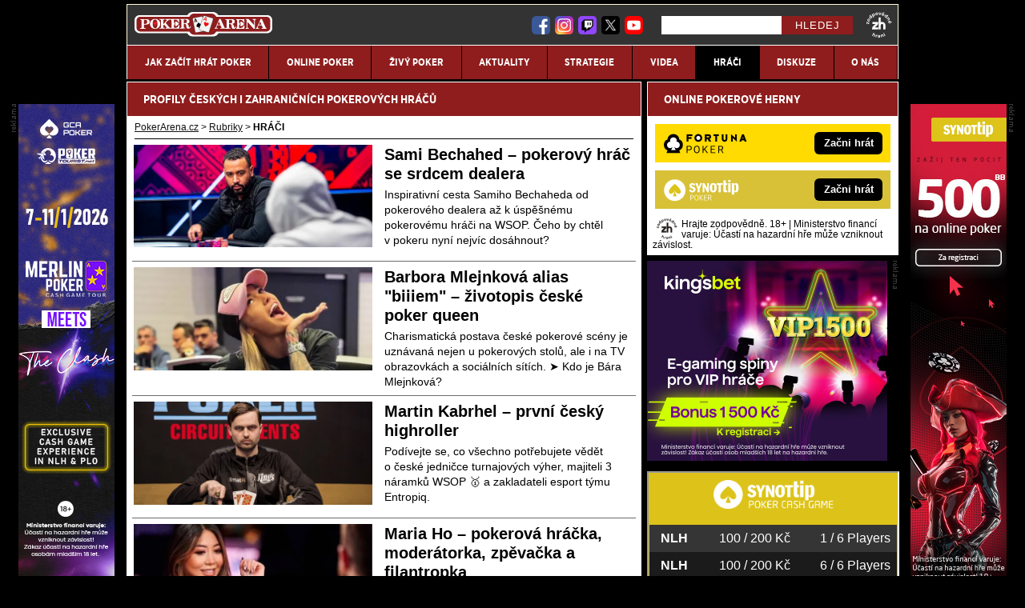

--- FILE ---
content_type: text/html; charset=UTF-8
request_url: https://www.pokerarena.cz/rubriky/hraci/?page=2
body_size: 8015
content:
<!doctype html>
<html lang="cs">
<head>
<meta http-equiv="Content-Type" content="text/html; charset=utf-8" />
<title>Poker hráči celého světa, rozhovory s hráči pokeru online | PokerArena.cz</title>
<meta name="DESCRIPTION" content="Podívejte se na profily nejlepších světových a českých hráčů pokeru. Přinášíme rozhovory a rozbory hand pro hráčů." />
<meta name="COPYRIGHT" content="© 2025 PokerArena.cz" />
<meta name="AUTHOR" content="PokerArena.cz" />
<meta name="robots" content="index, follow, max-snippet:-1, max-image-preview:large, max-video-preview:-1" />
<meta name="viewport" content="width=device-width, initial-scale=1">
<script type='text/javascript'>function gtag(){dataLayer.push(arguments);}
var dataLayer = dataLayer || []; gtag('consent', 'default', { 'analytics_storage': 'granted',
'ad_storage': 'denied' ,
'functionality_storage': 'granted' ,
} );
</script><link href="/css/print.css" type="text/css" rel="stylesheet" media="print" />
<link rel="shortcut icon" href="/favicon.ico" type="image/x-icon" />
<link rel="apple-touch-icon" sizes="180x180" href="/apple-touch-icon.png"><link rel="icon" type="image/png" sizes="32x32" href="/favicon-32x32.png"><link rel="icon" type="image/png" sizes="16x16" href="/favicon-16x16.png"><link rel="manifest" href="/site.webmanifest">
<link rel="stylesheet" type="text/css" href="/export/styles.css?ver=1329" media="all">
<script type="text/javascript" src="/export/scripts.js?ver=1329" defer></script>
<link href="https://www.googletagmanager.com" rel="preconnect" crossorigin>
<link href="https://www.google-analytics.com" rel="preconnect" crossorigin>
<link href="https://stats.g.doubleclick.net" rel="preconnect" crossorigin>
<!-- Google Tag Manager -->
<script>(function(w,d,s,l,i){w[l]=w[l]||[];w[l].push({'gtm.start':
new Date().getTime(),event:'gtm.js'});var f=d.getElementsByTagName(s)[0],
j=d.createElement(s),dl=l!='dataLayer'?'&l='+l:'';j.async=true;j.src=
'//www.googletagmanager.com/gtm.js?id='+i+dl;f.parentNode.insertBefore(j,f);
})(window,document,'script','dataLayer','GTM-WQ75KD');</script>
<!-- End Google Tag Manager -->
<link rel="prev" href="https://www.pokerarena.cz/rubriky/hraci/?page=1">
</head>
<body id="" class="www_pokerarena_cz ">
<!-- Google Tag Manager (noscript) -->
<noscript><iframe src="//www.googletagmanager.com/ns.html?id=GTM-WQ75KD"
height="0" width="0" style="display:none;visibility:hidden"></iframe></noscript>
<!-- End Google Tag Manager (noscript) -->
<!-- bgr -->
<div id="bgr">
<!-- page wrapper -->
<div id="page-wrapper">
<!-- header -->
<div id="header">
<div>
<a id="logo-arena" href="https://www.pokerarena.cz">
<img src="https://www.pokerarena.cz/img/logo.svg" alt="PokerArena.cz" width="172" height="32" /></a>
<a aria-label="18+" class="claim_url" title="Zodpovědné hraní" rel="nofollow" href="https://www.pokerarena.cz/rubriky/hraci/zasady-zodpovedneho-hrani-v-online-pokerove-herne_18527.html"></a>
</div> 
<div id="top-area">
<div class="inner">
<!-- service-navigation -->
<div id="service-navigation">
<div id="search" class="desktop" itemscope itemtype="http://schema.org/WebSite">
<meta itemprop="url" content="https://www.pokerarena.cz/"/>
<form id="search-form" action="/search-index.php" method="get" itemprop="potentialAction" itemscope itemtype="http://schema.org/SearchAction">
<meta itemprop="target" content="https://www.pokerarena.cz/search.php?q={q}"/>
<input type="text" aria-label="Hledej" name="q" id="q" class="input-text" itemprop="query-input" />
<input type="submit" value="Hledej" class="submit" />
</form>
</div>
</div>
<!-- service-navigation - end -->
<!-- social boxes -->
<div id="social-box">
<div>
<ul>
<li class="youtube"><a href="https://www.youtube.com/user/CZPokerArena" rel="nofollow" target="_blank"><img src="/export/dist/youtube-ico.png" width="29" height="28" alt="PokerArena.cz Youtube" /></a></li>
<li class="twitter"><a href="https://twitter.com/PokerArenaCZ" rel="nofollow" target="_blank"><img src="/export/dist/twitter-ico.png" width="29" height="28" alt="PokerArena.cz X" /></a></li>
<li class="twitch"><a href="https://www.twitch.tv/pokerarenacz" rel="nofollow" target="_blank"><img src="/export/dist/twitch-ico.png" width="29" height="28" alt="PokerArena.cz Twitch" /></a></li>
<li class="instagram"><a href="https://www.instagram.com/pokerarena.cz/" rel="nofollow" target="_blank"><img src="/export/dist/instagram-ico.png" width="29" height="28" alt="PokerArena.cz Instagram" /></a></li>
<li class="facebook"><a href="https://www.facebook.com/pokernenihazard" rel="nofollow" target="_blank"><img src="/export/dist/facebook-ico.png" width="29" height="28" alt="PokerArena.cz Facebook" /></a></li>
</ul>
</div>
</div>
<!-- social boxes - end -->  
</div>
</div>
<button type="button" class="menu-toggle">Menu</button>
<div id="menu">
<div class="inner">
<ul>
<li><a href="/rubriky/jak-zacit-hrat-poker/"><span>JAK ZAČÍT HRÁT POKER</span></a></li>
<li><a href="/rubriky/online-poker/"><span>ONLINE POKER</span></a></li>
<li><a href="/rubriky/zivy-poker/"><span>ŽIVÝ POKER</span></a></li>
<li><a href="/rubriky/aktuality/"><span>AKTUALITY</span></a></li>
<li><a href="/rubriky/strategie/"><span>STRATEGIE</span></a></li>
<li><a href="/rubriky/videa/"><span>VIDEA</span></a></li>
<li class=" active"><a href="/rubriky/hraci/"><span>HRÁČI</span></a></li>
<li><a href="https://www.facebook.com/groups/408078626016888" target="_blank"><span>DISKUZE</span></a></li>
<li><a href="https://www.pokerarena.cz/stranky/o-nas_29_stranka.html"><span>O nás</span></a></li>
</ul>

<div id="search" class="mobile" itemscope itemtype="http://schema.org/WebSite">
<meta itemprop="url" content="https://www.pokerarena.cz/"/>
<form id="search-form" action="/search-index.php" method="get" itemprop="potentialAction" itemscope itemtype="http://schema.org/SearchAction">
<meta itemprop="target" content="https://www.pokerarena.cz/search.php?q={q}"/>
<input type="text" aria-label="Hledej" name="q" id="q" class="input-text" itemprop="query-input" />
<input type="submit" value="Hledej" class="submit" />
</form>
</div>
</div>
</div>
</div>
<!-- header - end -->
<!-- column wrapper -->
<div id="column-wrapper">
<!-- content -->
<div id="content" class="section">
<!-- box - aktuality -->
<div class="box">
<h1 class="box-heading">Profily českých i zahraničních pokerových hráčů</h1>
<div id="breadcrumbs">
<ol itemscope itemtype="http://schema.org/BreadcrumbList">
<li itemprop="itemListElement" itemscope
itemtype="http://schema.org/ListItem">
<a itemprop="item" href="https://www.pokerarena.cz/">
<span itemprop="name">PokerArena.cz</span></a>
<span itemprop="position" content="1"></span>
&gt; 
</li>
<li itemprop="itemListElement" itemscope
itemtype="http://schema.org/ListItem">
<a itemprop="item" href="/rubriky/">
<span itemprop="name">Rubriky</span></a>
<span itemprop="position" content="2"></span>
&gt; 
</li>
</ol>
<strong>HRÁČI</strong>

</div>
<div class="box" id="hp-act-list-top">
<div id="wide-act-list" Xid="hp-act-list-float">
<div id="hp-act-list-floatX">
<!-- list -->
<div class=""1>
<!-- list -->	
<div class="wide-act-list-item">
<div class="wide-act-list-imageHolder">
<a href="/rubriky/hraci/sami-bechahed-pokerovy-hrac-se-srdcem-dealera_21305.html">
                  <picture>
                    <source srcset="/obrazek/webp/6784ef71bc77d-crop-41553-sami-bechahed_600x259.webp" type="image/webp" alt="Sami Bechahed NAPT Las Vegas 2023" title="Sami Bechahed NAPT Las Vegas 2023" width="300" height="130" class="hp">
                    <img src="/obrazek/6784ef71bc77d/crop-41553-sami-bechahed_600x259.jpg" alt="Sami Bechahed NAPT Las Vegas 2023" title="Sami Bechahed NAPT Las Vegas 2023" width="300" height="130" class="hp" />
                  </picture>
                  </a>
</div>
<div class="wide-act-list-infoHolder">
<h2><a href="/rubriky/hraci/sami-bechahed-pokerovy-hrac-se-srdcem-dealera_21305.html">Sami Bechahed – pokerový hráč se srdcem dealera</a></h2>
<div class="meta">
</div>
<div class="wide-act-list-text">
<p>Inspirativní cesta Samiho Bechaheda od pokerového dealera až k&nbsp;úspěšnému pokerovému hráči na WSOP. Čeho by chtěl v&nbsp;pokeru nyní nejvíc dosáhnout?</p>
</div>
</div>
<div class="clear">&nbsp;</div>
</div>
<div class="wide-act-list-item">
<div class="wide-act-list-imageHolder">
<a href="/rubriky/hraci/barbora-mlejnkova-alias-biiiem-zivotopis-ceske-poker-queen_21251.html">
                  <picture>
                    <source srcset="/obrazek/webp/6763396fe419a-crop-41495-mlejnkova-uvodni_600x260.webp" type="image/webp" alt="Barbora Mlejnková" title="Barbora Mlejnková" width="300" height="130" class="hp">
                    <img src="/obrazek/6763396fe419a/crop-41495-mlejnkova-uvodni_600x260.jpg" alt="Barbora Mlejnková" title="Barbora Mlejnková" width="300" height="130" class="hp" />
                  </picture>
                  </a>
</div>
<div class="wide-act-list-infoHolder">
<h2><a href="/rubriky/hraci/barbora-mlejnkova-alias-biiiem-zivotopis-ceske-poker-queen_21251.html">Barbora Mlejnková alias "biiiem" – životopis české poker queen</a></h2>
<div class="meta">
</div>
<div class="wide-act-list-text">
<p>Charismatická postava české pokerové scény je uznávaná nejen u&nbsp;pokerových stolů, ale i&nbsp;na TV obrazovkách a&nbsp;sociálních sítích. ➤ Kdo je Bára Mlejnková?</p>
</div>
</div>
<div class="clear">&nbsp;</div>
</div>
<div class="adv-ajax act-list-item" data-id="501" style="display:none;"></div><div class=""></div><div class="wide-act-list-item">
<div class="wide-act-list-imageHolder">
<a href="/rubriky/hraci/martin-kabrhel-prvni-cesky-highroller_4168.html">
                  <picture>
                    <source srcset="/obrazek/webp/50727af0e6f99-crop-39220-martin-kabrhel-kings_600x260.webp" type="image/webp" alt="Martin Kabrhel" title="Martin Kabrhel" width="300" height="130" class="hp">
                    <img src="/obrazek/50727af0e6f99/crop-39220-martin-kabrhel-kings_600x260.jpg" alt="Martin Kabrhel" title="Martin Kabrhel" width="300" height="130" class="hp" />
                  </picture>
                  </a>
</div>
<div class="wide-act-list-infoHolder">
<h2><a href="/rubriky/hraci/martin-kabrhel-prvni-cesky-highroller_4168.html">Martin Kabrhel – první český highroller </a></h2>
<div class="meta">
</div>
<div class="wide-act-list-text">
<p>Podívejte se, co všechno potřebujete vědět o&nbsp;české jedničce turnajových výher, majiteli 3 náramků WSOP 🥇 a&nbsp;zakladateli esport týmu Entropiq.</p>
</div>
</div>
<div class="clear">&nbsp;</div>
</div>
<div class="wide-act-list-item">
<div class="wide-act-list-imageHolder">
<a href="/rubriky/hraci/maria-ho-pokerova-hracka-moderatorka-zpevacka-a-filantropka_21190.html">
                  <picture>
                    <source srcset="/obrazek/webp/67489722581ba-crop-41427-maria-ho-pokergo_600x260.webp" type="image/webp" alt="Maria Ho na PokerGo.com" title="Maria Ho na PokerGo.com" width="300" height="130" class="hp">
                    <img src="/obrazek/67489722581ba/crop-41427-maria-ho-pokergo_600x260.jpg" alt="Maria Ho na PokerGo.com" title="Maria Ho na PokerGo.com" width="300" height="130" class="hp" />
                  </picture>
                  </a>
</div>
<div class="wide-act-list-infoHolder">
<h2><a href="/rubriky/hraci/maria-ho-pokerova-hracka-moderatorka-zpevacka-a-filantropka_21190.html">Maria Ho – pokerová hráčka, moderátorka, zpěvačka a filantropka</a></h2>
<div class="meta">
</div>
<div class="wide-act-list-text">
<p>Maria Ho je členka Pokerové síně slávy. Na Hendon Mobu její výhry čítají přes 5,5 milionů dolarů. Věnuje se i&nbsp;komentování, zpěvu a&nbsp;❤️ filantropii.</p>
</div>
</div>
<div class="clear">&nbsp;</div>
</div>

<!-- list - end -->
</div>
</div>
</div>
</div>
<div class="paging">
<a href="?page=1" class="overlap paging-prev" title="První">První<span></span></a>
<span class="pages">
<a href="?page=1" class="paging-number">1</a>
<span class="paging-number">2</span>
</span>
<b class="overlap paging-next"><span></span></b>
</div>
</div>
<!-- box - aktuality - end -->
<div data-area="best-gaming-house-mobile"></div>
<div data-area="best-gaming-house-mobile2"></div>
<div class="block shadow content">
<div class="box" style="background: #D6D7DA;">
<h2 class="box-heading no-padding">VLOŽ EMAIL A ZÍSKEJ NEJVYŠŠÍ BONUS</h2>
<div class="box-wrapper text">
<h3><label for="email">Pošleme ti přehled nejvyšších bonusů na poker - za minutu je tvůj!</label></h3>
<div id="clanek-form-email" class="clanek-form-email">
<form action="/form/form-email.php" method="get" class="wwwjs">
<input type="hidden" name="redirect" value="/rubriky/hraci/?page=2#clanek-form-email" />
<input type="text" name="email" id="email" class="input-text" value="vlož e-mail" onclick="clearField(this, 'vlož e-mail');return false;" />
<p class="souhlas"><input style="width: 27px; height: 27px;" type="checkbox" value="1" name="souhlas" id="souhlas"/><span><label for="souhlas">Souhlasím se <a href="/stranky/zpracovani-osobnich-udaju-a-cookies_27_stranka.html" target="_blank">zpracováním osobních údajů</a> pro účely zasílání obchodních sdělení</label></span></p>
<input type="submit" value="ODESLAT" class="btn btn--red" />
</form>
</div>
</div>
</div>
</div>
<div class="hp-wide-box">
<div class="box">
<h2 class="box-heading no-padding">DALŠÍ WEBY GTO Solutions</h2>
<div class="box-wrapper text">
<div class="article-category-item">
<table>
<tbody>
<tr valign="top">
<td style="vertical-align: top;">
<h3 class="red">Sportovní weby</h3>
<ul>
<li><a href="https://www.betarena.cz" target="_blank">BetArena.cz - kurzové sázení online</a></li>
<li><a href="https://www.fight-live.cz/" target="_blank">Fight-Live.cz - MMA a bojové sporty online</a></li>
<li><a href="https://www.fotbalzpravy.cz/" target="_blank">FotbalZprávy.cz - fotbal zprávy aktuálně</a></li>
<li><a href="https://www.hokejzpravy.cz/" target="_blank">HokejZprávy.cz - dnešní hokej zprávy online</a></li>
<li><a href="https://www.tenis-zive.cz/" target="_blank">Tenis-Živě.cz - tenis portál a live program</a></li>
<li><a href="https://www.motorsportzive.cz/" target="_blank">MotorsportŽivě.cz – Formule 1 a MotoGP online</a></li>
<li><a href="https://www.betarena.sk/" target="_blank">BetArena.sk - online stávkovanie pre Slovákov</a></li>
<li><a href="https://www.fightlive.sk/" target="_blank">FightLive.sk - Oktagon, UFC a MMA pre Slovákov</a></li>
<li><a href="https://www.hokejspravy.sk/">HokejSpravy.sk – Hokejové správy pre Slovákov</a></li>
</ul>
</td>
<td style="vertical-align: top;">
<h3 class="red">Online casina, loterie, poker</h3>
<ul>
<li><a href="https://poker.cz/" target="_blank">Poker.cz – pravidla a základy pokeru</a></li>
<li><a href="https://www.casinoarena.cz/" target="_blank">CasinoArena.cz - legální online casina</a></li>
<li><a href="https://www.encyklopediehazardu.cz/" target="_blank">EncyklopedieHazardu.cz - hazardní hry online</a></li>
<li><a href="https://www.loterie-tikety.cz/" target="_blank">Loterie-tikety.cz - loterie a losy online</a></li>
<li><a href="https://www.casinoautomaty.cz/" target="_blank">CasinoAutomaty.cz - casino hry automaty</a></li>
<li><a href="https://www.play-arena.cz/" target="_blank">Play-Arena.cz - sportovní živé přenosy</a></li>
<li><a href="https://www.futbalspravy.sk/" target="_blank">FutbalSpravy.sk – Futbalový portál pre Slovákov</a></li>
<li><a href="https://www.casinoarena.sk/" target="_blank">CasinoArena.sk - slovenská online casina</a></li>
<li><a href="https://www.pokeronline.sk/" target="_blank">PokerOnline.sk - online poker pre Slovákov</a></li>
</ul>
</td>
</tr>
</tbody>
</table>
</div>
</div>
</div>
</div>
</div>
<!--/ content -->
<!-- sidebar -->
<div id="sidebar">
<div class="block shadow content">
<div>  <div class="box XdarkGrayBgr bestBetBox">  <p class="box-heading">ONLINE POKEROVÉ HERNY</p>  <table>  <tbody>  <tr class="bestBetBox_item bestBetBox_item-fortuna">  <td width="135" valign="middle" align="right"><a rel="nofollow sponsored" href="/link/fortunapoker/" class="bestBetBox_link"><img src="/obrazek/6307775b7bb2c/uni-fortuna-poker-logo-270x96.png" alt="Online pokerová herna Fortuna" class="bestBetBox_logo" title="Online pokerová herna Fortuna" width="270" height="96" /></a></td>  <td valign="middle" align="left"><a rel="nofollow sponsored" href="/link/fortunapoker/" class="bestBetBox_link"><span class="bestBetBox_button bestBetBox-black">Začni hrát</span></a></td>  </tr>  <tr class="bestBetBox_item bestBetBox_item-blank">  <td colspan="2"></td>  </tr>  <tr class="bestBetBox_item bestBetBox_item-synottippoker">  <td width="135" valign="middle" align="right"><a rel="nofollow sponsored" href="/link/synotpoker/" class="bestBetBox_link"><img src="/obrazek/6307775b7bb2c/synottip-poker-logo2-270x96.png" alt="Online pokerová herna SYNOT TIP" class="bestBetBox_logo" title="Online pokerová herna SYNOT TIP" width="270" height="96" /></a></td>  <td valign="middle" align="left"><a rel="nofollow sponsored" href="/link/synotpoker/" class="bestBetBox_link"><span class="bestBetBox_button bestBetBox-black">Začni hrát</span></a></td>  </tr>  </tbody>  </table>  <p style="line-height: 2px; margin-bottom: 0px;"> </p>  <p style="margin-bottom: 0px; line-height: 12px;" class="Xwhite"><span style="xcolor: #ffffff;"><small> <a href="https://www.pokerarena.cz/rubriky/aktuality/zasady-zodpovedneho-hrani-v-online-pokerove-herne_18527.html"><img src="/obrazek/6307775b7bb2c/zodpovedne-hrani-kulate-160x160.png" alt="Zákaz účasti osob mladších 18 let na hazardní hře. Hrajte zodpovědně." style="float: left; margin-right: 5px; margin-left: 5px;" title="Zákaz účasti osob mladších 18 let na hazardní hře. Hrajte zodpovědně." width="26" height="26" /></a>Hrajte zodpovědně. 18+ | Ministerstvo financí varuje: Účastí na hazardní hře může vzniknout závislost.</small> </span></p>  </div>  </div>
</div>
<div id="banner-1006"></div>
<div class="block shadow content">
<p><iframe src="https://pokerlist1.cz/arena/index.php?alt" title="pokeriframe" width="99%" height="300" allowfullscreen="allowfullscreen"></iframe></p>
</div>
<div class="block shadow content">
<div>
<div class="box XdarkGrayBgr bestBetBox bestBetBox--no-change-order">
<p class="box-heading">ONLINE SÁZKOVÉ KANCELÁŘE</p>
<table>
<tbody>
<tr class="bestBetBox_item bestBetBox_item-tipsport">
<td width="135" valign="middle" align="right"><a class="bestBetBox_link" href="/link/tipsportsport/" rel="nofollow sponsored"><img src="/obrazek/63199e82d7250/uni-tipsport-logo-270x96.png" alt="Online sázková kancelář Tipsport" class="bestBetBox_logo" title="Online sázková kancelář Tipsport" width="270" height="96" /></a></td>
<td valign="middle" align="left"><a class="bestBetBox_link" href="/link/tipsportsport/" rel="nofollow sponsored"><span class="bestBetBox_button bestBetBox-black">Vsaď teď</span></a></td>
</tr>
<tr class="bestBetBox_item bestBetBox_item-blank">
<td colspan="2"></td>
</tr>
<tr class="bestBetBox_item bestBetBox_item-betano">
<td width="135" valign="middle" align="right"><a class="bestBetBox_link" href="/link/betanosport/" rel="nofollow sponsored"><img src="/obrazek/63199e82d7250/cz-betano-nov-logo-270x96.png" alt="Online sázková kancelář Betano" class="bestBetBox_logo" title="Online sázková kancelář Betano" width="270" height="96" /></a></td>
<td valign="middle" align="left"><a class="bestBetBox_link" href="/link/betanosport/" rel="nofollow sponsored"><span class="bestBetBox_button bestBetBox-black">Vsaď teď</span></a></td>
</tr>
<tr class="bestBetBox_item bestBetBox_item-blank">
<td colspan="2"></td>
</tr>
<tr class="bestBetBox_item bestBetBox_item-fortuna">
<td width="135" valign="middle" align="right"><a class="bestBetBox_link" href="/link/fortunasport/" rel="nofollow sponsored"><img src="/obrazek/63199e82d7250/uni-fortuna-logo-270x96.png" alt="Online sázková kancelář Fortuna" class="bestBetBox_logo" title="Online sázková kancelář Fortuna" width="270" height="96" /></a></td>
<td valign="middle" align="left"><a class="bestBetBox_link" href="/link/fortunasport/" rel="nofollow sponsored"><span class="bestBetBox_button bestBetBox-black">Vsaď teď</span></a></td>
</tr>
<tr class="bestBetBox_item bestBetBox_item-blank">
<td colspan="2"></td>
</tr>
<tr class="bestBetBox_item bestBetBox_item-chance">
<td width="135" valign="middle" align="right"><a class="bestBetBox_link" href="/link/chancesport/" rel="nofollow sponsored"><img src="/obrazek/63199e82d7250/cz-chance-logo-270x96.png" alt="Online sázková kancelář Chance" class="bestBetBox_logo" title="Online sázková kancelář Chance" width="270" height="96" /></a></td>
<td valign="middle" align="left"><a class="bestBetBox_link" href="/link/chancesport/" rel="nofollow sponsored"><span class="bestBetBox_button bestBetBox-black">Vsaď teď</span></a></td>
</tr>
<tr class="bestBetBox_item bestBetBox_item-blank">
<td colspan="2"></td>
</tr>
<tr class="bestBetBox_item bestBetBox_item-synottip">
<td width="135" valign="middle" align="right"><a class="bestBetBox_link" href="/link/synotsport/" rel="nofollow sponsored"><img src="/obrazek/63199e82d7250/cz-synottip-sazky-logo-270x96.png" alt="Online sázková kancelář SYNOT TIP" class="bestBetBox_logo" title="Online sázková kancelář SYNOT TIP" width="270" height="96" /></a></td>
<td valign="middle" align="left"><a class="bestBetBox_link" href="/link/synotsport/" rel="nofollow sponsored"><span class="bestBetBox_button bestBetBox-black">Vsaď teď</span></a></td>
</tr>
<tr class="bestBetBox_item bestBetBox_item-blank">
<td colspan="2"></td>
</tr>
<tr class="bestBetBox_item bestBetBox_item-kingsbet">
<td width="135" valign="middle" align="right"><a rel="nofollow sponsored" href="/link/kingsbetsport/" class="bestBetBox_link"><img src="/obrazek/63199e82d7250/cz-kingsbet-logo-270x96.png" alt="Online sázková kancelář Kingsbet" class="bestBetBox_logo" title="Online sázková kancelář Kingsbet" width="270" height="96" /></a></td>
<td valign="middle" align="left"><a rel="nofollow sponsored" href="/link/kingsbetsport/" class="bestBetBox_link"><span class="bestBetBox_button bestBetBox-black">Vsaď teď</span></a></td>
</tr>
<tr class="bestBetBox_item bestBetBox_item-blank">
<td colspan="2"></td>
</tr>
<tr class="bestBetBox_item bestBetBox_item-sazkabet">
<td width="135" valign="middle" align="right"><a rel="nofollow sponsored" href="/link/sazkabetsport/" class="bestBetBox_link"><img src="/obrazek/63199e82d7250/cz-sazkabet-logo-270x96.png" alt="Online sázková kancelář Sazkabet" class="bestBetBox_logo" title="Online sázková kancelář Sazkabet" width="270" height="96" /></a></td>
<td valign="middle" align="left"><a rel="nofollow sponsored" href="/link/sazkabetsport/" class="bestBetBox_link"><span class="bestBetBox_button bestBetBox-black">Vsaď teď</span></a></td>
</tr>
<tr class="bestBetBox_item bestBetBox_item-blank">
<td colspan="2"></td>
</tr>
<tr class="bestBetBox_item bestBetBox_item-merkur">
<td width="135" valign="middle" align="right"><a class="bestBetBox_link" href="/link/merkurxtipsport/" rel="nofollow sponsored"><img src="/obrazek/63199e82d7250/cz-merkurxtip-logo-270x96.png" alt="Online sázková kancelář MerkurXtip" class="bestBetBox_logo" title="Online sázková kancelář MerkurXtip" width="270" height="96" /></a></td>
<td valign="middle" align="left"><a class="bestBetBox_link" href="/link/merkurxtipsport/" rel="nofollow sponsored"><span class="bestBetBox_button bestBetBox-black">Začni hrát</span></a></td>
</tr>
<tr class="bestBetBox_item bestBetBox_item-blank">
<td colspan="2"></td>
</tr>
<tr class="bestBetBox_item bestBetBox_item-betx">
<td align="right" valign="middle" width="135"><a rel="nofollow sponsored" href="/link/betxsport/" class="bestBetBox_link"><img src="/obrazek/63199e82d7250/cz-betx-logo-270x96.png" alt="Online sázková kancelář BetX" class="bestBetBox_logo" title="Online sázková kancelář BetX" width="270" height="96" /></a></td>
<td align="left" valign="middle"><a rel="nofollow sponsored" href="/link/betxsport/" class="bestBetBox_link"><span class="bestBetBox_button bestBetBox-black">Vsaď teď</span></a></td>
</tr>
<tr class="bestBetBox_item bestBetBox_item-blank">
<td colspan="2"></td>
</tr>
<tr class="bestBetBox_item bestBetBox_item-fbetsport">
<td width="135" valign="middle" align="right"><a class="bestBetBox_link" href="/link/fbetsport/" rel="nofollow sponsored"><img src="/obrazek/63199e82d7250/cz-fbet-szky-logo-270x96.png" alt="Online sázková kancelář fBET" class="bestBetBox_logo" title="Online sázková kancelář fBET" width="270" height="96" /></a></td>
<td valign="middle" align="left"><a class="bestBetBox_link" href="/link/fbetsport/" rel="nofollow sponsored"><span class="bestBetBox_button bestBetBox-black">Vsaď teď</span></a></td>
</tr>
</tbody>
</table>
<p style="line-height: 2px; margin-bottom: 0px;"> </p>
<p class="Xwhite" style="margin-bottom: 0px; line-height: 12px;"><span style="xcolor: #ffffff;"><small> <a href="https://www.pokerarena.cz/rubriky/aktuality/zasady-zodpovedneho-hrani-v-online-pokerove-herne_18527.html"><img src="/obrazek/63199e82d7250/zodpovedne-hrani-kulate-160x160.png" alt="Zákaz účasti osob mladších 18 let na hazardní hře. Hrajte zodpovědně." style="float: left; margin-right: 5px; margin-left: 5px;" title="Zákaz účasti osob mladších 18 let na hazardní hře. Hrajte zodpovědně." width="40" height="40" /></a>Hrajte zodpovědně. 18+ | Ministerstvo financí varuje: Účastí na hazardní hře může vzniknout závislost.</small> </span></p>
</div>
</div>
</div>
<div class="block shadow content">
<div class="box">
<p class="box-heading no-padding">ONLINE POKER – DŮLEŽITÉ RADY</p>
<div class="box-wrapper text">
<div class="article-category-item">
<h3 class="red">Pokerové herny s licencí v ČR 🇨🇿</h3>
<ul>
<li><a href="https://www.pokerarena.cz/rubriky/online-poker/synot-tip-poker/synottip-poker-recenze-ceske-pokerove-herny_13807.html">SynotTip – recenze pokerové herny</a></li>
<li><a href="https://www.pokerarena.cz/rubriky/online-poker/fortuna/fortuna-poker-recenze-ceske-pokerove-online-herny_20438.html">Fortuna Poker – recenze pokerové herny</a></li>
</ul>
</div>
<div class="article-category-item">
<h3 class="red">Bonusy u online heren v ČR</h3>
<ul>
<li><a href="https://www.pokerarena.cz/rubriky/online-poker/synot-tip-poker/synottip-promokod-bonus-bez-vkladu-na-poker_19438.html">SynotTip bonus poker aktuálně</a> </li>
<li><a href="https://www.pokerarena.cz/rubriky/online-poker/fortuna/fortuna-bonus-za-vklad-maximum-vyhod-do-zacatku_20950.html">Fortuna bonus poker aktuálně</a></li>
</ul>
</div>
<div class="article-category-item">
<h3 class="red">Začínáme hrát poker</h3>
<ul>
<li><a href="https://www.pokerarena.cz/rubriky/jak-zacit-hrat-poker/poker-zakladni-pravidla-a-prubeh-hry_5825.html">Poker – základní pravidla a průběh hry</a></li>
<li><a href="https://www.pokerarena.cz/rubriky/jak-zacit-hrat-poker/poradi-vyhernich-kombinaci-v-pokeru_5826.html">Pořadí výherních kombinací v pokeru</a></li>
<li><a href="https://www.pokerarena.cz/rubriky/jak-zacit-hrat-poker/procenta-pravdepodobnosti_3080.html">Procenta pravděpodobnosti v pokeru</a></li>
<li><a href="https://www.pokerarena.cz/rubriky/jak-zacit-hrat-poker/jak-vyhravat-pokerove-turnaje_16030.html">Jak vyhrávat pokerové turnaje</a></li>
<li><a href="https://www.pokerarena.cz/rubriky/jak-zacit-hrat-poker/cash-game-poker-vse-co-potrebujete-znat-nez-se-pustite-do-hry_21263.html">Cash game – vše, co potřebujete znát</a></li>
<li><a href="https://www.pokerarena.cz/rubriky/jak-zacit-hrat-poker/slovnik-pokerovych-pojmu-a-terminu_17798.html">Slovník pokerových pojmů a termínů</a></li>
<li><a href="https://www.pokerarena.cz/rubriky/jak-zacit-hrat-poker/pozice-u-pokeroveho-stolu-vyznam-nazvy-definice-a-vyhody_19126.html">Pozice u pokerového stolu</a></li>
<li><a href="https://www.pokerarena.cz/rubriky/jak-zacit-hrat-poker/pravidla-pokeru-omaha_5828.html">Pravidla pokeru omaha</a></li>
<li><a href="https://www.pokerarena.cz/rubriky/jak-zacit-hrat-poker/seznam-druhu-a-typu-pokeru_15551.html">Seznam druhů a typů pokeru</a></li>
<li><a href="https://www.pokerarena.cz/rubriky/videa/">Pokerová videa</a></li>
<li><a href="https://www.pokerarena.cz/rubriky/strategie/">Strategické pokerové články</a></li>
</ul>
</div>
<div class="article-category-item">
<h3 class="red">Online poker</h3>
<ul>
<li><a href="https://www.pokerarena.cz/rubriky/aktuality/legalni-online-pokerove-herny-v-cesku_11641.html">Legální online pokerové herny v Česku</a></li>
<li><a href="https://www.pokerarena.cz/rubriky/jak-zacit-hrat-poker/jak-zacit-hrat-poker-vyherni-kombinace-pravidla-a-navod_19618.html">Začínáme hrát poker online</a></li>
<li><a href="https://www.pokerarena.cz/rubriky/jak-zacit-hrat-poker/poker-bonusy-na-online-hernach_5869.html">Poker bonusy na online hernách</a></li>
<li><a href="https://www.pokerarena.cz/rubriky/jak-zacit-hrat-poker/online-poker-jak-hrat-uspesne-poker-o-penize_5279.html">Hraní online pokeru o skutečné peníze</a></li>
<li><a href="https://www.pokerarena.cz/rubriky/online-poker/synot-tip-poker/">Jak hrát online poker na Synot Poker</a></li>
<li><a href="https://www.pokerarena.cz/rubriky/online-poker/fortuna/">Fortuna poker – turnaje i cash games</a></li>
</ul>
</div>
<div class="article-category-item">
<h3 class="red">Živý poker</h3>
<ul>
<li><a href="https://www.pokerarena.cz/rubriky/zivy-poker/">Kam vyrazit na živý poker</a></li>
<li><a href="https://www.pokerarena.cz/rubriky/jak-zacit-hrat-poker/proc-je-v-balicku-52-karet-4-barvy-po-13-kartach_14940.html">Pokerové karty</a></li>
<li><a href="https://www.pokerarena.cz/rubriky/zivy-poker/king-s-casino/king-s-casino-rozvadov_10620.html">King's Casino Rozvadov</a></li>
<li><a href="https://www.pokerarena.cz/rubriky/zivy-poker/king-s-casino/king-s-casino-praha-recenze-a-program-turnaju_19418.html">King's Casino Praha</a></li>
<li><a href="https://www.pokerarena.cz/rubriky/zivy-poker/grand-casino-as/grand-casino-as-recenze_10959.html">Grand Casino Aš</a></li>
<li><a href="https://www.pokerarena.cz/rubriky/aktuality/wsop-2025-co-muzeme-ocekavat-od-nejvetsi-pokerove-serie-sveta_21274.html">WSOP 2025</a></li>
<li><a href="https://www.pokerarena.cz/rubriky/hraci/roman-hrabec-profil-vysledky-a-zivotopis-ceskeho-pokeroveho-hrace_19718.html">Roman Hrabec – pokerový talent</a></li>
<li><a href="https://www.pokerarena.cz/rubriky/hraci/martin-staszko-autor-nejvetsi-ceske-vyhry-v-pokeru_18003.html">Martin Staszko – výhra na WSOP</a></li>
<li><a href="https://www.pokerarena.cz/rubriky/hraci/martin-kabrhel-prvni-cesky-highroller_4168.html">Martin Kabrhel – český highroller</a></li>
</ul>
</div>
<div class="article-category-item">
<h3 class="red">Důležité odkazy</h3>
<ul>
<li><a href="https://www.pokerarena.cz/rubriky/aktuality/zasady-zodpovedneho-hrani-v-online-pokerove-herne_18527.html">Gamblerství a léčba závislosti</a></li>
<li><a href="https://www.pokerarena.cz/rubriky/aktuality/jak-se-dani-vyhry-z-pokeru-a-z-hazardnich-her-2024_16686.html">Poker zdanění výher</a></li>
<li><a href="https://www.asociaceher.cz/" target="_blank">Asociace hráčů pokeru</a></li>
<li><a href="https://www.casinoarena.cz/rubriky/online-casino/fortuna-kasino-automaty-a-casino-hry_7931.html" target="_blank">Fortuna nabízí i online casino hry</a></li>
<li><a href="https://www.betarena.cz/rubriky/sazkove-kancelare/" target="_blank">České sázkové kanceláře</a></li>
</ul>
</div>
</div>
</div>
</div>

</div>
<!-- sidebar - end -->
</div>
<!--/ column wrapper -->
<div id="partnersFooter" class="box footer-links">
<p><strong>PokerArena.cz</strong> je komplexní, odborný a důvěryhodný průvodce světem legálních online casin, která mají licenci od <a href="https://mfcr.cz/">Ministerstva financí České republiky</a>. Patří do skupiny webů společnosti GTO Solutions, s. r. o., která je členem <a target="_blank" href="https://www.iprh.cz/">Institutu pro regulaci hazardních her (IPRH)</a>, mediálním partnerem projektu <a href="https://www.zodpovednehrani.cz/" target="_blank">Zodpovědné hraní</a> a spolupracuje s <a href="https://www.asociaceher.cz/" target="_blank">Asociací hráčů pokeru a kurzových sázek</a>.</p>
<p><a href="https://www.pokerarena.cz/rubriky/aktuality/zasady-zodpovedneho-hrani-v-online-pokerove-herne_18527.html">Hrajte zodpovědně</a> a pro zábavu! Zákaz účasti osob mladších 18 let na hazardní hře. Ministerstvo financí varuje: Účastí na hazardní hře může vzniknout závislost!<br />Využití bonusů je podmíněno registrací u provozovatele – <a href="https://www.pokerarena.cz/rubriky/online-poker/podminky-a-ustanoveni-bonusu-provozovatelu-hazardnich-her_17758.html">informace zde</a>. Na PokerArena.cz nejsou provozovány hazardní hry ani zde neprobíhá zprostředkování jakýchkoliv plateb.</p>
<p><strong>Pomoc pro hráče hazardních her a osoby blízké: </strong><a href="https://vlada.gov.cz/cz/ppov/zavislosti/certifikace/seznam-drzitelu-certifikatu-odborne-zpusobilosti-adiktologickych-sluzeb-215177/" target="_blank">Seznam adiktologických služeb v ČR</a>, <a href="https://www.zodpovednehrani.cz/mapa-pomoci/" target="_blank">Mapa pomoci</a>, <a target="_blank" href="https://www.hazardni-hrani.cz/">Národní stránky pro snížení nebezpečí hazardního hraní</a>.</p>
</div>
<!-- footer -->
<div id="footer">
<a href="/stranky/o-nas_29_stranka.html">O nás</a>
&nbsp;&nbsp;|&nbsp;&nbsp;<a href="/stranky/kontakty_18_stranka.html">Kontakty</a>
&nbsp;&nbsp;|&nbsp;&nbsp;<a href="/stranky/redakcni-standardy_30_stranka.html">Redakční standardy</a>
&nbsp;&nbsp;|&nbsp;&nbsp;<a href="/stranky/podminky-uzivani_17_stranka.html">Podmínky užívání</a>
&nbsp;&nbsp;|&nbsp;&nbsp;<a href="/stranky/zpracovani-osobnich-udaju-a-cookies_27_stranka.html">Zpracování osobních údajů a cookies</a>
&nbsp;&nbsp;|&nbsp;&nbsp;<a href="https://www.pokerarena.cz/rubriky/aktuality/zasady-zodpovedneho-hrani-v-online-pokerove-herne_18527.html">18+ Zodpovědné hraní</a>


&nbsp;&nbsp;|&nbsp;&nbsp;&copy; <a href="https://www.gto.cz/" target="_blank" rel="nofollow">GTO Solutions, s.r.o.</a>
</div>
<!-- footer - end -->
<div class="skyscraper">
<div id="banner-1010"></div>
</div>
<div class="skyscraper-left">
<div id="banner-1008"></div>
</div>
</div>
<!--/ page wrapper -->

<script type="text/javascript">
window.onload = function() {
setTimeout(function() {
/* <![CDATA[ */
if(jQuery("#banner-1010").length)
{
jQuery("#banner-1010").addClass('ad');
jQuery("#banner-1010").html('<a href=\"\/banner\/banner.php?id_banner=232\" target=\"_blank\" rel=\"nofollow sponsored\" aria-label=\"Synot Poker\">\n<img src=\"\/priloha\/5e7b33220760d\/poker-500-aff-120x600-2.jpg\" alt=\"\" class=\"\"  width=\"120\" height=\"600\" \/>\n<\/a>\n');
}
/* ]]> */
/* <![CDATA[ */
if(jQuery("#banner-1008").length)
{
jQuery("#banner-1008").addClass('ad');
jQuery("#banner-1008").html('<a href=\"\/banner\/banner.php?id_banner=215\" target=\"_blank\" rel=\"nofollow sponsored\" aria-label=\"Grand Casino Aš\">\n<img src=\"\/priloha\/5d4ad2e82b07a\/gca-merlinpoker-120x600px.jpg\" alt=\"\" class=\"\"  width=\"120\" height=\"600\" \/>\n<\/a>\n');
}
/* ]]> */
/* <![CDATA[ */
if(jQuery("#banner-1006").length)
{
jQuery("#banner-1006").addClass('ad');
jQuery("#banner-1006").html('<a href=\"\/banner\/banner.php?id_banner=444\" target=\"_blank\" rel=\"nofollow sponsored\" aria-label=\"Kingsbet\">\n<img src=\"\/priloha\/6707b69e956a2\/kingsbet-vip1500-300x250.jpg\" alt=\"\" class=\"\"  width=\"300\" height=\"250\" \/>\n<\/a>\n');
}
/* ]]> */

}, 400);
}
</script>
<script type="application/ld+json">{"@context":"https:\/\/schema.org","@type":"Organization","url":"https:\/\/www.pokerarena.cz\/","logo":"https:\/\/www.pokerarena.cz\/img\/logo.svg","name":"PokerArena.cz","legalName":"GTO Solutions s.r.o.","email":"info@gto.cz"}</script>
<!-- Vygenerovano za 0.024 vterin -->
</div>
</body>
</html>


--- FILE ---
content_type: text/html; charset=utf-8
request_url: https://pokerlist1.cz/arena/index.php?alt
body_size: 1193
content:
<!DOCTYPE html>
<html lang="en">
<head>
    <meta charset="UTF-8">
    <meta name="viewport" content="width=device-width, initial-scale=1.0">
    <title>synottip.sk</title>
    <link rel="stylesheet" href="assets/css/simplebar.css">
    <style>
        body {
            margin: 0;
            padding: 0;
            font-family: Arial;
            color: #fff;
            overflow: hidden;
            border: 1px solid #ddc319;
        }
        a {
            text-decoration: none;
            color: #fff;
        }
        table {
            width: 100%;
            border-collapse: collapse;
        }
        tr {
            background-color: #353535;
        }
        tr:nth-child(even) {
            background-color: #1b1b1b;
        }
        td {
            text-align: center;
            padding: 0.7rem;
        }
        .label {
            display: block;
            padding-bottom: 0.1rem;
        }
        .col1 {
            width: 20%;
        }
        .col1.active .label {
            color: #28A745;
        }
        .col1 .label {
            font-size: 0.8rem;
        }
        .col1 .time {
            font-size: 1.25rem;
        }
        .col2 {
            width: 45%;
        }
        .col2 .label {
            padding-bottom: 0.5rem;
        }
        .col2 .players {
            font-size: 0.8rem;
            margin-left: 0.75rem;
        }
        .col3 {
            width: 35%;
            text-align: right;
        }
        .col3 .label {
            font-size: 1.25rem;
            font-weight: bold;
        }
        .col3 .price {
            font-size: 0.8rem;
        }
        .type {
            font-size: 0.8rem;
            font-weight: bold;
            background-color: #fff;
            color: #000;
            padding: 2px 8px;
        }
        .type.rebuy {
            background-color: #d8c137;
        }
        .type.freezeout {
            background-color: #b027cd;
        }
        .fixed-top, .fixed-bottom {
            position: fixed;
            left: 0;
            width: 100%;
            z-index: 1000;
            background-color: #ddc319;
            text-align: center;
        }
        .fixed-top {
            padding: 0.5rem 0;
            height: 3rem;
        }
        .fixed-top img {
            max-width: 150px;
        }
        .fixed-bottom img {
            width: 100%;
        }
        .scrollable-content {
            margin-top: 4rem;
            height: 100vh;
        }
                td {
            padding: 0.5rem !important;
        }
        .nlh {
            font-weight: bold;
        }
            </style>
</head>
<body>
    <a href="https://wlsynottipcz.adsrv.eacdn.com/C.ashx?btag=a_2687b_521c_&affid=144&siteid=2687&adid=521&c=" target="_blank">
        <div class="fixed-top">
            <img src="images/synottip.png" alt="synottip.sk">
        </div>

        <div data-simplebar class="scrollable-content">
                            <table>
                    <tr><td class="col1"><span class="nlh">NLH</span></td><td class="col2">100 / 200 Kč</td><td class="col3">1 / 6 Players</td></tr><tr><td class="col1"><span class="nlh">NLH</span></td><td class="col2">100 / 200 Kč</td><td class="col3">6 / 6 Players</td></tr><tr><td class="col1"><span class="nlh">NLH</span></td><td class="col2">5 / 10 Kč</td><td class="col3">6 / 6 Players</td></tr><tr><td class="col1"><span class="nlh">NLH</span></td><td class="col2">5 / 10 Kč</td><td class="col3">6 / 6 Players</td></tr><tr><td class="col1"><span class="nlh">NLH</span></td><td class="col2">5 / 10 Kč</td><td class="col3">1 / 6 Players</td></tr><tr><td class="col1"><span class="nlh">NLH</span></td><td class="col2">5 / 10 Kč</td><td class="col3">5 / 6 Players</td></tr><tr><td class="col1"><span class="nlh">NLH</span></td><td class="col2">1 / 2 Kč</td><td class="col3">6 / 6 Players</td></tr><tr><td class="col1"><span class="nlh">NLH</span></td><td class="col2">1 / 2 Kč</td><td class="col3">1 / 6 Players</td></tr><tr><td class="col1"><span class="nlh">NLH</span></td><td class="col2">1 / 2 Kč</td><td class="col3">9 / 9 Players</td></tr><tr><td class="col1"><span class="nlh">NLH</span></td><td class="col2">1 / 2 Kč</td><td class="col3">9 / 9 Players</td></tr>                </table>
                    </div>

        <div class="fixed-bottom">
            <img src="images/bonus.png" alt="Bonus">
        </div>
    </a>
<script src="assets/js/simplebar.min.js"></script>
<script>
function adjustContentHeight() {
    const topHeight = document.querySelector('.fixed-top').offsetHeight;
    const bottomImage = document.querySelector('.fixed-bottom img');
    
    bottomImage.onload = () => {
        const bottomHeight = document.querySelector('.fixed-bottom').offsetHeight;
        const viewportHeight = window.innerHeight;
        const availableHeight = viewportHeight - topHeight - bottomHeight + 4;

        document.querySelector('.scrollable-content').style.height = `${availableHeight}px`;
    };
    
    if (bottomImage.complete) {
        bottomImage.onload();
    }
}

window.addEventListener('load', adjustContentHeight);
window.addEventListener('resize', adjustContentHeight);
</script>
</body>
</html>


--- FILE ---
content_type: image/svg+xml
request_url: https://www.pokerarena.cz/export/dist/sipka.svg
body_size: 20
content:
<!-- Generated by IcoMoon.io -->
<svg version="1.1" xmlns="http://www.w3.org/2000/svg" width="32" height="32" viewBox="0 0 32 32">
<title>sipka</title>
<path fill="#D20000" d="M0 32l32-16-32-16z"></path>
</svg>


--- FILE ---
content_type: image/svg+xml
request_url: https://www.pokerarena.cz/img/logo.svg
body_size: 5513
content:
<?xml version="1.0" encoding="UTF-8" standalone="no"?><!DOCTYPE svg PUBLIC "-//W3C//DTD SVG 1.1//EN" "http://www.w3.org/Graphics/SVG/1.1/DTD/svg11.dtd"><svg width="100%" height="100%" viewBox="0 0 132 24" version="1.1" xmlns="http://www.w3.org/2000/svg" xmlns:xlink="http://www.w3.org/1999/xlink" xml:space="preserve" xmlns:serif="http://www.serif.com/" style="fill-rule:evenodd;clip-rule:evenodd;stroke-linecap:round;stroke-linejoin:round;stroke-miterlimit:1.5;"><path d="M81.053,6c-0,-3.311 -2.689,-6 -6,-6l-19.125,0c-3.311,0 -6,2.689 -6,6l0,12c0,3.311 2.689,6 6,6l19.125,0c3.311,0 6,-2.689 6,-6l-0,-12Z" style="fill:#fff;"/><path d="M132,7.832c0,-2.645 -2.147,-4.792 -4.792,-4.792l-122.416,0c-2.645,0 -4.792,2.147 -4.792,4.792l-0,8.007c-0,2.645 2.147,4.792 4.792,4.792l122.416,0c2.645,0 4.792,-2.147 4.792,-4.792l0,-8.007Z" style="fill:#fff;"/><path d="M130.08,8.228c0,-1.992 -1.617,-3.609 -3.609,-3.609l-120.964,0c-1.992,0 -3.609,1.617 -3.609,3.609l0,7.218c0,1.992 1.617,3.61 3.609,3.61l120.964,-0c1.992,-0 3.609,-1.618 3.609,-3.61l0,-7.218Z" style="fill:#8f1d1d;"/><path d="M78.665,6.654c0,-2.861 -2.323,-5.184 -5.183,-5.184l-16.112,0c-2.861,0 -5.184,2.323 -5.184,5.184l0,10.367c0,2.861 2.323,5.184 5.184,5.184l16.112,-0c2.86,-0 5.183,-2.323 5.183,-5.184l0,-10.367Z" style="fill:#8f1d1d;"/><g><g><path d="M65.464,5.121c-0.108,-0.551 -0.645,-0.911 -1.199,-0.803l-7.772,1.516c-0.553,0.108 -0.914,0.643 -0.806,1.194l2.416,12.289c0.109,0.552 0.646,0.912 1.2,0.804l7.771,-1.517c0.554,-0.108 0.915,-0.643 0.807,-1.194l-2.417,-12.289Z" style="fill:#f3f3f3;stroke:#000;stroke-width:0.25px;"/><path d="M61.174,10.171c-0,0 0.598,0.591 1.297,1.03c0.699,0.438 1.427,0.93 1.566,1.747c0.139,0.818 -0.515,1.341 -0.922,1.428c-0.437,0.094 -0.764,-0.099 -0.897,-0.199c-0.007,0.072 -0.083,0.549 0.703,1.23c-0.201,0.034 -1.537,0.272 -1.606,0.28c0.569,-0.926 0.199,-1.375 0.199,-1.375c0,-0 -0.223,0.341 -0.698,0.421c-0.407,0.069 -1.227,-0.055 -1.386,-0.991c-0.172,-1.005 0.669,-1.932 0.936,-2.262c0.401,-0.496 0.808,-1.309 0.808,-1.309Z"/></g><g><path d="M75.395,7.233c0.174,-0.537 -0.122,-1.106 -0.659,-1.27l-7.542,-2.306c-0.537,-0.165 -1.114,0.138 -1.288,0.675l-3.87,11.965c-0.174,0.536 0.122,1.106 0.659,1.27l7.542,2.306c0.537,0.164 1.114,-0.138 1.288,-0.675l3.87,-11.965Z" style="fill:#f3f3f3;stroke:#000;stroke-width:0.25px;"/><path d="M68.904,11.242c0,-0 0.47,-1.1 1.412,-0.818c0.943,0.282 0.84,1.271 0.74,1.586c-0.274,0.864 -1.551,1.436 -1.957,1.654c-0.406,0.218 -0.858,0.441 -1.201,0.673c-0.384,-0.885 -0.454,-0.952 -0.668,-1.366c-0.214,-0.414 -0.841,-1.471 -0.582,-2.287c0.258,-0.815 0.951,-1.033 1.508,-0.866c1.02,0.306 0.748,1.424 0.748,1.424Z" style="fill:#f20d0d;"/></g></g><path d="M59.649,9.898l-0.434,-0.938l-1.207,0.227l-0.087,1.01l-0.656,0.072l0.213,-1.311l0.267,-2.3l0.892,-0.236l1.06,2.039l0.658,1.188l-0.706,0.249Zm-1.343,-2.733l-0.065,0.012l-0.178,1.445l0.9,-0.169l-0.657,-1.288Z" style="fill-rule:nonzero;"/><path d="M68.121,8.813l0.052,-1.081l-1.232,-0.373l-0.57,0.896l-0.644,-0.252l0.833,-1.114l1.363,-2.006l0.943,0.213l-0.004,2.406l0.035,1.423l-0.776,-0.112Zm0.078,-3.188l-0.067,-0.021l-0.865,1.257l0.917,0.278l0.015,-1.514Z" style="fill:#f20d0d;fill-rule:nonzero;"/><g><path d="M18.893,12.097c0.35,0.493 0.707,1.019 0.842,1.632c0.179,-0.72 0.62,-1.322 1.041,-1.897c0.303,-0.408 0.674,-0.935 0.67,-1.482c-0.002,-0.501 -0.372,-0.864 -0.843,-0.862c-0.448,0.003 -0.794,0.406 -0.887,0.853c-0.118,-0.464 -0.434,-0.845 -0.92,-0.843c-0.448,0.003 -0.806,0.393 -0.803,0.877c0.003,0.518 0.331,0.935 0.616,1.328l0.284,0.394Z" style="fill:#ed1c24;fill-rule:nonzero;"/><path d="M11.679,11.042c-0.325,0.381 -0.866,0.574 -1.622,0.578l-1.033,0.006l-0.02,-3.495c-0.001,-0.189 0.095,-0.321 0.288,-0.396c0.193,-0.074 0.44,-0.112 0.742,-0.114c0.102,-0.001 0.238,0.008 0.406,0.024c0.168,0.016 0.265,0.024 0.291,0.024c0.559,0.083 0.939,0.31 1.139,0.679c0.139,0.258 0.211,0.676 0.214,1.255c0.003,0.638 -0.131,1.118 -0.405,1.439m2.046,-3.339c-0.605,-0.486 -1.587,-0.726 -2.947,-0.719l-5.445,0.031l0.279,0.683c0.327,-0.002 0.701,0.022 0.848,0.073c0.146,0.051 0.22,0.141 0.221,0.27l0.039,6.963c0.002,0.31 -0.055,0.496 -0.171,0.557c-0.116,0.062 -0.505,0.094 -1.168,0.098l0.004,0.683l5.072,-0.028l-0.004,-0.684l-0.22,0.002c-0.128,0 -0.236,0.001 -0.322,0.002c-0.086,-0 -0.172,0.001 -0.258,0.001c-0.215,0.001 -0.37,-0.028 -0.465,-0.088c-0.095,-0.06 -0.143,-0.171 -0.144,-0.334l-0.016,-2.929l1.148,0.032c1.729,-0.01 2.932,-0.296 3.609,-0.859c0.496,-0.415 0.742,-1.04 0.738,-1.874c-0.005,-0.826 -0.271,-1.452 -0.798,-1.88m7.892,6.742c-0.357,0.914 -0.939,1.373 -1.748,1.377c-0.886,0.005 -1.538,-0.408 -1.956,-1.24c-0.356,-0.704 -0.538,-1.687 -0.545,-2.952c-0.008,-1.367 0.173,-2.413 0.543,-3.138c0.37,-0.724 0.973,-1.089 1.807,-1.093c1.514,-0.009 2.28,1.393 2.296,4.205c0.006,1.187 -0.126,2.134 -0.397,2.841m1.782,0.314c0.795,-0.94 1.189,-1.995 1.183,-3.163c-0.008,-1.314 -0.445,-2.436 -1.31,-3.368c-0.935,-0.999 -2.147,-1.495 -3.635,-1.487c-1.42,0.008 -2.587,0.5 -3.502,1.476c-0.88,0.941 -1.317,2.086 -1.31,3.434c0.007,1.237 0.422,2.317 1.244,3.24c0.918,1.034 2.126,1.547 3.623,1.538c1.531,-0.008 2.767,-0.565 3.707,-1.67m25.029,-3.871l-1.278,0.058l-0.016,-2.825c-0.002,-0.275 0.07,-0.463 0.216,-0.563c0.146,-0.099 0.366,-0.15 0.658,-0.152l0.607,0.049c0.584,-0.004 1.003,0.165 1.254,0.505c0.191,0.263 0.288,0.634 0.29,1.112c0.004,0.547 -0.12,0.97 -0.366,1.27c-0.292,0.36 -0.746,0.542 -1.365,0.546m5.005,3.067c-0.051,0.518 -0.489,1.254 -0.838,1.256c-0.089,0.001 -0.167,-0.059 -0.24,-0.127c-0.074,-0.068 -0.133,-0.162 -0.176,-0.282c-0.104,-0.273 -0.267,-0.885 -0.488,-1.835c-0.34,-0.838 -0.962,-1.349 -1.866,-1.533c0.885,-0.005 1.594,-0.262 2.124,-0.773c0.471,-0.45 0.705,-0.98 0.701,-1.59c-0.004,-0.637 -0.265,-1.177 -0.784,-1.622c-0.561,-0.478 -1.32,-0.715 -2.274,-0.709l-6.118,0.06l0.005,0.684l0.529,-0.003c0.353,-0.002 0.578,0.033 0.677,0.106c0.099,0.072 0.15,0.221 0.151,0.444l0.038,6.682c0.003,0.336 -0.066,0.54 -0.203,0.614c-0.137,0.074 -0.52,0.113 -1.148,0.116l0.004,0.684l5.085,-0.029l-0.004,-0.683l-0.155,0c-0.086,0.001 -0.161,0.001 -0.226,0.002c-0.064,0 -0.131,0 -0.2,0.001c-0.335,0.002 -0.561,-0.034 -0.678,-0.106c-0.116,-0.073 -0.176,-0.222 -0.177,-0.448l-0.019,-3.299l0.504,-0.003c1.144,-0.006 1.763,0.493 1.854,1.496c0.128,1.457 0.314,2.331 0.557,2.621c0.156,0.188 0.369,0.33 0.641,0.427c0.271,0.097 0.571,0.145 0.898,0.143c0.619,-0.003 1.18,-0.178 1.566,-0.521c0.454,-0.405 0.793,-0.997 0.879,-1.776l-0.619,0.003Zm-20.939,-5.907c0.515,-0.338 1.014,-0.508 1.496,-0.511l0.568,-0.028c0.344,-0.002 0.567,0.031 0.671,0.099c0.104,0.069 0.156,0.245 0.158,0.53l0.039,6.691c0.001,0.268 -0.061,0.445 -0.185,0.531c-0.125,0.088 -0.354,0.132 -0.69,0.134c-0.069,0.001 -0.133,0.001 -0.193,0.001c-0,0 -0.565,-0.107 -0.686,-0.17c-0.12,-0.064 -0.229,-0.173 -0.324,-0.328l-3.473,-4.329l1.526,-1.687c0.411,-0.414 0.775,-0.725 1.093,-0.933m-2.866,-0.486c0.439,-0.002 0.764,0.026 0.975,0.085c0.211,0.059 0.317,0.17 0.318,0.333c0.001,0.13 -0.067,0.298 -0.203,0.504l-3.105,3.347l-0.021,-3.728c-0.001,-0.207 0.069,-0.347 0.211,-0.421c0.141,-0.074 0.388,-0.112 0.741,-0.114l0.323,-0.002l-0.004,-0.684l-4.904,0.028l0.004,0.684c0.636,-0.003 1.017,0.02 1.142,0.071c0.125,0.051 0.188,0.175 0.19,0.373l0.039,6.979c0.002,0.207 -0.066,0.342 -0.204,0.408c-0.137,0.065 -0.511,0.099 -1.122,0.103l0.004,0.71l4.904,-0.028l-0.004,-0.71c-0.568,0.003 -0.923,-0.02 -1.066,-0.07c-0.142,-0.051 -0.214,-0.201 -0.215,-0.448l-0.012,-2.001l0.734,-0.71l2.167,2.42c0.156,0.223 0.236,0.407 0.236,0.554c0.001,0.163 -0.27,0.246 -0.812,0.249l-0.271,0.002l0.004,0.709l13.163,-0.074l0.109,-3.432l-0.632,-0.048c-0.339,1.009 -0.704,1.701 -1.098,2.077c-0.514,0.488 -1.308,0.736 -2.383,0.742c-0.482,0.003 -0.788,-0.033 -0.917,-0.105c-0.13,-0.073 -0.195,-0.261 -0.197,-0.564l0.025,-1.54c0.033,-1.209 0.761,-1.753 1.925,-1.728l-0,0.015c-0.458,0.21 -0.852,0.615 -0.848,1.154c0.003,0.554 0.448,0.989 1.003,0.986c0.665,-0.004 1.106,-0.538 1.523,-0.992c0.521,-0.589 1.002,-1.052 1.801,-1.231c-0.825,-0.138 -1.448,-0.728 -1.957,-1.343c-0.368,-0.441 -0.797,-0.853 -1.4,-0.849c-0.564,0.003 -0.987,0.474 -0.984,1.02c0.003,0.533 0.393,0.973 0.861,1.152l0.001,0.016c-1.141,0.062 -1.945,-0.544 -1.945,-1.732l-0.042,-1.503c-0.002,-0.301 0.113,-0.508 0.345,-0.621c0.163,-0.078 0.416,-0.118 0.761,-0.12c1.066,-0.007 1.864,0.251 2.392,0.773c0.371,0.376 0.694,1.011 0.965,1.904l0.658,-0.004l-0.122,-3.38l-13.06,0.074l0.004,0.71Z" style="fill:#fff;fill-rule:nonzero;"/></g><g><g><path d="M97.463,7.704c0.439,-0.003 0.333,0.047 0.545,0.106c0.211,0.059 0.316,0.171 0.317,0.334c0.001,0.129 0.585,7.167 -0.388,7.451l-0.429,0.107l0.003,0.667l7.82,-0.074l0.109,-3.433l-0.632,-0.048c-0.339,1.009 -0.704,1.701 -1.098,2.077c-0.514,0.489 -1.308,0.736 -2.383,0.742c-0.482,0.003 -0.788,-0.032 -0.917,-0.105c-0.129,-0.073 -0.195,-0.261 -0.197,-0.564l0.025,-1.539c0.033,-1.21 0.761,-1.753 1.925,-1.728l-0,0.015c-0.458,0.209 -0.852,0.614 -0.848,1.153c0.003,0.554 0.448,0.99 1.003,0.986c0.665,-0.003 1.106,-0.537 1.523,-0.991c0.521,-0.59 1.002,-1.053 1.801,-1.231c-0.825,-0.139 -1.448,-0.729 -1.957,-1.344c-0.368,-0.441 -0.797,-0.852 -1.4,-0.849c-0.564,0.003 -0.987,0.474 -0.984,1.021c0.003,0.532 0.393,0.972 0.861,1.151l0.001,0.017c-1.141,0.061 -1.945,-0.544 -1.945,-1.733l-0.042,-1.502c-0.002,-0.301 0.113,-0.509 0.345,-0.622c0.163,-0.078 0.416,-0.118 0.761,-0.12c1.066,-0.006 1.864,0.252 2.392,0.773c0.371,0.377 0.694,1.011 0.965,1.904l0.658,-0.003l-0.122,-3.38l-3.582,0.02l-4.134,0.054l0.004,0.688Z" style="fill:#fff;fill-rule:nonzero;"/><path d="M91.89,11.08l-1.278,0.059l-0.015,-2.825c-0.002,-0.275 0.07,-0.463 0.216,-0.563c0.146,-0.099 0.365,-0.15 0.657,-0.152l0.607,0.048c0.585,-0.003 1.004,0.166 1.255,0.506c0.191,0.263 0.287,0.634 0.29,1.112c0.003,0.547 -0.12,0.97 -0.367,1.27c-0.291,0.36 -0.746,0.542 -1.365,0.545m5.005,3.068c-0.05,0.518 -0.488,1.254 -0.838,1.256c-0.088,0.001 -0.166,-0.059 -0.239,-0.127c-0.074,-0.068 -0.133,-0.162 -0.177,-0.282c-0.104,-0.273 -0.267,-0.885 -0.487,-1.836c-0.34,-0.837 -0.963,-1.348 -1.867,-1.532c0.886,-0.005 1.595,-0.262 2.124,-0.773c0.472,-0.45 0.705,-0.98 0.702,-1.591c-0.004,-0.636 -0.265,-1.176 -0.784,-1.621c-0.562,-0.478 -1.321,-0.715 -2.275,-0.709l-6.117,0.06l0.004,0.684l0.529,-0.003c0.353,-0.002 0.578,0.033 0.678,0.105c0.099,0.073 0.15,0.222 0.151,0.445l0.038,6.682c0.002,0.336 -0.066,0.54 -0.203,0.614c-0.138,0.074 -0.627,0.141 -1.255,0.144l-0.088,0.657l5.283,-0.03l-0.004,-0.683l-0.155,0c-0.085,0.001 -0.161,0.001 -0.225,0.002c-0.065,0 -0.131,0 -0.2,0.001c-0.336,0.002 -0.562,-0.034 -0.678,-0.106c-0.117,-0.073 -0.176,-0.222 -0.178,-0.448l-0.018,-3.299l0.504,-0.003c1.144,-0.006 1.762,0.493 1.853,1.496c0.129,1.457 0.314,2.331 0.557,2.621c0.156,0.188 0.369,0.33 0.641,0.427c0.272,0.097 0.571,0.145 0.898,0.143c0.62,-0.004 1.181,-0.178 1.566,-0.522c0.454,-0.404 0.794,-0.996 0.88,-1.775l-0.62,0.003Z" style="fill:#fff;fill-rule:nonzero;"/><path d="M82.33,12.803l-3.013,0l-0.355,0.832c-0.001,0 -0.001,0.001 -0.001,0.001c-0.208,0.469 -0.335,0.83 -0.378,1.128c-0.039,0.272 -0.023,0.484 0.059,0.632c0.078,0.14 0.207,0.235 0.383,0.29c0.2,0.063 0.44,0.098 0.719,0.106c0.066,0.002 0.118,0.056 0.118,0.122l-0,0.284c-0,0.034 -0.014,0.066 -0.038,0.089c-0.024,0.023 -0.057,0.035 -0.091,0.033c-0.319,-0.018 -0.624,-0.028 -0.914,-0.033c-0.292,-0.004 -0.588,-0.006 -0.889,-0.006c-0.213,-0 -0.414,0.002 -0.603,0.006c-0.186,0.004 -0.349,0.015 -0.492,0.032c-0.035,0.004 -0.069,-0.007 -0.095,-0.03c-0.027,-0.023 -0.041,-0.056 -0.041,-0.091l-0,-0.284c-0,-0.059 0.042,-0.11 0.101,-0.12c0.184,-0.031 0.371,-0.141 0.565,-0.323c0.205,-0.193 0.403,-0.5 0.599,-0.961c-0,-0 -0,-0 0,-0.001l3.328,-7.676c0.021,-0.047 0.068,-0.076 0.119,-0.073c0.154,0.008 0.319,0.013 0.497,0.013c0.177,-0 0.343,-0.005 0.497,-0.013c0.051,-0.003 0.098,0.026 0.118,0.073l3.548,8.064c0.125,0.289 0.261,0.49 0.417,0.598c0.148,0.103 0.28,0.161 0.398,0.169c0.065,0.004 0.114,0.057 0.114,0.121l0,0.413c0,0.034 -0.013,0.066 -0.038,0.089c-0.024,0.023 -0.057,0.035 -0.091,0.033c-0.29,-0.018 -0.631,-0.028 -1.023,-0.033c-0.394,-0.004 -0.79,-0.006 -1.188,-0.006c-0.448,-0 -0.87,0.002 -1.269,0.006c-0.396,0.005 -0.71,0.015 -0.941,0.033c-0.034,0.002 -0.067,-0.009 -0.092,-0.033c-0.025,-0.023 -0.039,-0.055 -0.039,-0.089l-0,-0.413c-0,-0.065 0.052,-0.119 0.117,-0.122c0.284,-0.01 0.505,-0.039 0.664,-0.089c0.087,-0.028 0.153,-0.06 0.195,-0.103c0.045,-0.047 0.052,-0.122 0.041,-0.222c-0.015,-0.136 -0.069,-0.308 -0.16,-0.517c-0.001,-0.001 -0.001,-0.002 -0.001,-0.003l-0.845,-1.926Zm-0.206,-0.506l-1.264,-3.108l-1.327,3.108l2.591,0Z" style="fill:#fff;"/><path d="M116.377,6.986l0,0.391c0,0.088 -0.066,0.162 -0.153,0.171c-0.275,0.031 -0.483,0.09 -0.621,0.187c-0.124,0.087 -0.202,0.227 -0.245,0.415c-0.051,0.228 -0.076,0.547 -0.076,0.96l0,7.193c0,0.048 -0.02,0.093 -0.055,0.126c-0.035,0.033 -0.082,0.049 -0.13,0.045c-0.112,-0.008 -0.227,-0.012 -0.344,-0.012c-0.119,-0 -0.244,0.004 -0.376,0.013c-0.053,0.003 -0.105,-0.018 -0.141,-0.059l-6.034,-6.874l0,4.497c0,0.464 0.027,0.821 0.084,1.071c0.046,0.203 0.144,0.351 0.301,0.438c0.186,0.101 0.479,0.168 0.877,0.209c0.087,0.009 0.154,0.083 0.154,0.171l0,0.349c0,0.048 -0.02,0.094 -0.056,0.127c-0.036,0.033 -0.084,0.048 -0.132,0.044c-0.181,-0.017 -0.42,-0.028 -0.716,-0.032c-0.301,-0.004 -0.582,-0.007 -0.844,-0.007c-0.223,0 -0.451,0.003 -0.683,0.007c-0.227,0.004 -0.417,0.015 -0.568,0.032c-0.049,0.005 -0.098,-0.01 -0.134,-0.043c-0.037,-0.033 -0.058,-0.079 -0.058,-0.128l0,-0.349c0,-0.085 0.064,-0.158 0.149,-0.17c0.278,-0.039 0.489,-0.101 0.628,-0.195c0.123,-0.083 0.2,-0.223 0.242,-0.414c0.052,-0.231 0.076,-0.549 0.076,-0.953l0,-5.754c0,-0.298 -0.021,-0.518 -0.07,-0.659c-0.036,-0.102 -0.109,-0.171 -0.217,-0.209c-0.148,-0.053 -0.362,-0.081 -0.64,-0.089c-0.094,-0.003 -0.168,-0.079 -0.168,-0.172l0,-0.327c0,-0.047 0.02,-0.092 0.054,-0.125c0.035,-0.032 0.081,-0.049 0.128,-0.047c0.155,0.009 0.349,0.018 0.581,0.026c0.231,0.009 0.458,0.013 0.68,0.013c0.231,0 0.452,-0.004 0.664,-0.013c0.214,-0.008 0.408,-0.017 0.582,-0.026c0.052,-0.002 0.102,0.018 0.137,0.057l5.349,5.927l0,-3.531c0,-0.465 -0.026,-0.822 -0.083,-1.071c-0.046,-0.205 -0.145,-0.356 -0.304,-0.446c-0.184,-0.105 -0.475,-0.169 -0.871,-0.201c-0.089,-0.007 -0.158,-0.082 -0.158,-0.172l0,-0.391c0,-0.047 0.02,-0.092 0.054,-0.124c0.034,-0.033 0.08,-0.05 0.127,-0.048c0.184,0.009 0.426,0.018 0.726,0.026c0.3,0.009 0.581,0.013 0.842,0.013c0.231,0 0.46,-0.004 0.687,-0.013c0.227,-0.008 0.419,-0.017 0.574,-0.026c0.047,-0.002 0.093,0.015 0.127,0.047c0.035,0.033 0.054,0.078 0.054,0.125Z" style="fill:#fff;"/><path d="M121.875,12.989l-3.013,0l-0.355,0.724c-0,0.001 -0,0.001 -0.001,0.002c-0.208,0.468 -0.335,0.851 -0.377,1.149c-0.039,0.272 -0.024,0.355 0.059,0.503c0.077,0.14 0.206,0.235 0.382,0.29c0.2,0.063 0.44,0.098 0.719,0.106c0.066,0.002 0.118,0.056 0.118,0.122l0,0.392c0,0.033 -0.013,0.065 -0.038,0.088c-0.024,0.023 -0.057,0.035 -0.09,0.033c-0.32,-0.017 -0.625,-0.028 -0.915,-0.032c-0.291,-0.005 -0.588,-0.007 -0.889,-0.007c-0.213,0 -0.414,0.002 -0.603,0.007c-0.185,0.004 -0.349,0.015 -0.492,0.032c-0.034,0.004 -0.069,-0.007 -0.095,-0.03c-0.026,-0.023 -0.041,-0.056 -0.041,-0.091l-0,-0.392c-0,-0.059 0.043,-0.11 0.101,-0.12c0.185,-0.031 0.372,-0.141 0.565,-0.323c0.205,-0.193 0.403,-0.392 0.599,-0.853c0,-0 0,-0.001 0,-0.001l3.329,-7.677c0.02,-0.046 0.067,-0.076 0.118,-0.073c0.154,0.009 0.32,0.013 0.497,0.013c0.178,0 0.343,-0.004 0.497,-0.013c0.051,-0.003 0.099,0.027 0.119,0.074l3.547,8.064c0.125,0.288 0.262,0.489 0.418,0.597c0.148,0.103 0.279,0.162 0.398,0.169c0.064,0.004 0.114,0.057 0.114,0.122l-0,0.413c-0,0.033 -0.014,0.065 -0.039,0.088c-0.024,0.023 -0.057,0.035 -0.09,0.033c-0.291,-0.017 -0.632,-0.028 -1.024,-0.032c-0.393,-0.005 -0.789,-0.007 -1.188,-0.007c-0.447,0 -0.87,0.002 -1.269,0.007c-0.395,0.004 -0.709,0.015 -0.941,0.032c-0.034,0.003 -0.067,-0.009 -0.092,-0.032c-0.025,-0.023 -0.039,-0.055 -0.039,-0.089l0,-0.413c0,-0.066 0.052,-0.12 0.118,-0.122c0.284,-0.01 0.505,-0.039 0.663,-0.09c0.088,-0.027 0.154,-0.06 0.195,-0.103c0.045,-0.046 0.052,-0.122 0.041,-0.222c-0.015,-0.136 -0.069,-0.308 -0.16,-0.517c-0,-0.001 -0.001,-0.002 -0.001,-0.003l-0.845,-1.818Zm-0.205,-0.613l-1.265,-3.109l-1.327,3.109l2.592,-0Z" style="fill:#fff;"/></g></g></svg>